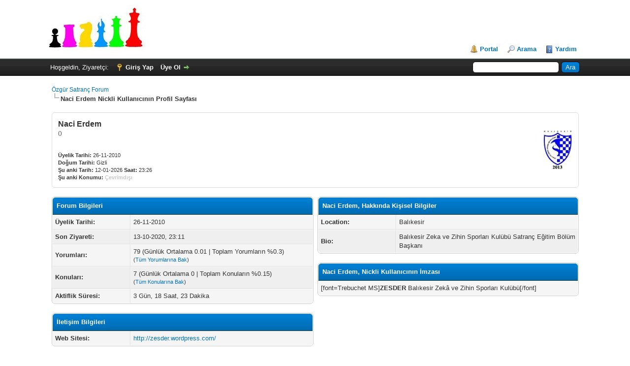

--- FILE ---
content_type: text/html; charset=UTF-8
request_url: https://forum.satranc.biz/member.php?action=profile&uid=1041
body_size: 4617
content:
<!DOCTYPE html PUBLIC "-//W3C//DTD XHTML 1.0 Transitional//EN" "http://www.w3.org/TR/xhtml1/DTD/xhtml1-transitional.dtd"><!-- start: member_profile -->
<html xml:lang="tr" lang="tr" xmlns="http://www.w3.org/1999/xhtml">
<head>
<title>Özgür Satranç Forum - Naci Erdem Nickli Üyenin Profili</title>
<!-- start: headerinclude -->
<link rel="alternate" type="application/rss+xml" title="Son Aktiviteler (RSS 2.0)" href="https://forum.satranc.biz/syndication.php" />
<link rel="alternate" type="application/atom+xml" title="Son Aktiviteler (Atom 1.0)" href="https://forum.satranc.biz/syndication.php?type=atom1.0" />
<meta http-equiv="Content-Type" content="text/html; charset=UTF-8" />
<meta http-equiv="Content-Script-Type" content="text/javascript" />
<script type="text/javascript" src="https://forum.satranc.biz/jscripts/jquery.js?ver=1823"></script>
<script type="text/javascript" src="https://forum.satranc.biz/jscripts/jquery.plugins.min.js?ver=1821"></script>
<script type="text/javascript" src="https://forum.satranc.biz/jscripts/general.js?ver=1821"></script>

<link type="text/css" rel="stylesheet" href="https://forum.satranc.biz/cache/themes/theme1/global.min.css" />
<link type="text/css" rel="stylesheet" href="https://forum.satranc.biz/cache/themes/theme1/css3.min.css" />

<script type="text/javascript">
<!--
	lang.unknown_error = "Sebebi bilinmeyen bir hata oluştu.";

	lang.select2_match = "Bir sonuç mevcut, gezinmek için aşağı ve yukarı ok tuşlarını kullanın.";
	lang.select2_matches = "{1} sonuç mevcut, gezinmek için aşağı ve yukarı ok tuşlarını kullanın.";
	lang.select2_nomatches = "Hiçbir sonuç bulunamadı";
	lang.select2_inputtooshort_single = "Lütfen, bir veya daha fazla karakter giriniz";
	lang.select2_inputtooshort_plural = "En az {1} karakter giriniz";
	lang.select2_inputtoolong_single = "Lütfen, bir karakter silin";
	lang.select2_inputtoolong_plural = "Lütfen, {1} karakter silin";
	lang.select2_selectiontoobig_single = "Yanlızca bir öge seçebilirsiniz";
	lang.select2_selectiontoobig_plural = "Yanlızca, {1} öge seçebilirsiniz";
	lang.select2_loadmore = "Sonuçlar yükleniyor...";
	lang.select2_searching = "Aranıyor...";

	var templates = {
		modal: '<div class=\"modal\">\
	<div style=\"overflow-y: auto; max-height: 400px;\">\
		<table border=\"0\" cellspacing=\"0\" cellpadding=\"5\" class=\"tborder\">\
			<tr>\
				<td class=\"thead\" colspan=\"2\"><strong>__message__</strong></td>\
			</tr>\
			<tr>\
				<td colspan=\"2\" class=\"trow1\">\
				<div style=\"text-align: center\" class=\"modal_buttons\">__buttons__</div></td>\
			</tr>\
		</table>\
	</div>\
</div>',
		modal_button: '<input type=\"submit\" class=\"button\" value=\"__title__\"/>&nbsp;'
	};

	var cookieDomain = ".forum.satranc.biz";
	var cookiePath = "/";
	var cookiePrefix = "";
	var cookieSecureFlag = "0";
	var deleteevent_confirm = "Bu etkinliği silmek istediğinizden emin misiniz?";
	var removeattach_confirm = "Bu ek dosyayı konudan tamamen silmek istediğinize emin misiniz?";
	var loading_text = 'Lütfen Bekleyiniz.<br />Sayfa Yükleniyor...';
	var saving_changes = 'Değişiklikler Kayıtlanıyor...';
	var use_xmlhttprequest = "1";
	var my_post_key = "9c1640a3d68d3a3dbb02f85e38c9336a";
	var rootpath = "http://forum.satranc.biz";
	var imagepath = "http://forum.satranc.biz/images";
  	var yes_confirm = "Evet";
	var no_confirm = "Hayır";
	var MyBBEditor = null;
	var spinner_image = "http://forum.satranc.biz/images/spinner.gif";
	var spinner = "<img src='" + spinner_image +"' alt='' />";
	var modal_zindex = 9999;
// -->
</script>
<!-- end: headerinclude -->
<script type="text/javascript" src="https://forum.satranc.biz/jscripts/report.js?ver=1820"></script>
</head>
<body>
<!-- start: header -->
<div id="container">
		<a name="top" id="top"></a>
		<div id="header">
			<div id="logo">
				<div class="wrapper">
					<a href="https://forum.satranc.biz/index.php"><img src="https://forum.satranc.biz/images/logo.png" alt="Özgür Satranç Forum" title="Özgür Satranç Forum" /></a>
					<ul class="menu top_links">
						<!-- start: header_menu_portal -->
<li><a href="https://forum.satranc.biz/portal.php" class="portal">Portal</a></li>
<!-- end: header_menu_portal -->
						<!-- start: header_menu_search -->
<li><a href="https://forum.satranc.biz/search.php" class="search">Arama</a></li>
<!-- end: header_menu_search -->
						
						
						<li><a href="https://forum.satranc.biz/misc.php?action=help" class="help">Yardım</a></li>
					</ul>
				</div>
			</div>
			<div id="panel">
				<div class="upper">
					<div class="wrapper">
						<!-- start: header_quicksearch -->
						<form action="https://forum.satranc.biz/search.php">
						<fieldset id="search">
							<input name="keywords" type="text" class="textbox" />
							<input value="Ara" type="submit" class="button" />
							<input type="hidden" name="action" value="do_search" />
							<input type="hidden" name="postthread" value="1" />
						</fieldset>
						</form>
<!-- end: header_quicksearch -->
						<!-- start: header_welcomeblock_guest -->
						<!-- Continuation of div(class="upper") as opened in the header template -->
						<span class="welcome">Hoşgeldin, Ziyaretçi: <a href="https://forum.satranc.biz/member.php?action=login" onclick="$('#quick_login').modal({ fadeDuration: 250, keepelement: true, zIndex: (typeof modal_zindex !== 'undefined' ? modal_zindex : 9999) }); return false;" class="login">Giriş Yap</a> <a href="https://forum.satranc.biz/member.php?action=register" class="register">Üye Ol</a></span>
					</div>
				</div>
				<div class="modal" id="quick_login" style="display: none;">
					<form method="post" action="https://forum.satranc.biz/member.php">
						<input name="action" type="hidden" value="do_login" />
						<input name="url" type="hidden" value="" />
						<input name="quick_login" type="hidden" value="1" />
						<table width="100%" cellspacing="0" cellpadding="5" border="0" class="tborder">
							<tr>
								<td class="thead" colspan="2"><strong>Giriş Yap</strong></td>
							</tr>
							<tr>
								<td class="trow1" width="25%"><strong>Kullanıcı Adı:</strong></td>
								<td class="trow1"><input name="quick_username" id="quick_login_username" type="text" value="" class="textbox initial_focus" /></td>
							</tr>
							<tr>
								<td class="trow2"><strong>Şifreniz:</strong></td>
								<td class="trow2">
									<input name="quick_password" id="quick_login_password" type="password" value="" class="textbox" /> <a href="https://forum.satranc.biz/member.php?action=lostpw" class="lost_password">Şifremi Unuttum?</a>
								</td>
							</tr>
							<tr>
								<td class="trow1">&nbsp;</td>
								<td class="trow1 remember_me">
									<input name="quick_remember" id="quick_login_remember" type="checkbox" value="yes" class="checkbox" checked="checked" />
									<label for="quick_login_remember">Beni Hatırla</label>
								</td>
							</tr>
							<tr>
								<td class="trow2" colspan="2">
									<div align="center"><input name="submit" type="submit" class="button" value="Giriş Yap" /></div>
								</td>
							</tr>
						</table>
<input name="my_post_key" type="hidden" value="9c1640a3d68d3a3dbb02f85e38c9336a" />
					</form>
				</div>
				<script type="text/javascript">
					$("#quick_login input[name='url']").val($(location).attr('href'));
				</script>
<!-- end: header_welcomeblock_guest -->
					<!-- </div> in header_welcomeblock_member and header_welcomeblock_guest -->
				<!-- </div> in header_welcomeblock_member and header_welcomeblock_guest -->
			</div>
		</div>
		<div id="content">
			<div class="wrapper">
				
				
				
				
				
				
				
				<!-- start: nav -->

<div class="navigation">
<!-- start: nav_bit -->
<a href="https://forum.satranc.biz/index.php">Özgür Satranç Forum</a>
<!-- end: nav_bit --><!-- start: nav_sep_active -->
<br /><img src="https://forum.satranc.biz/images/nav_bit.png" alt="" />
<!-- end: nav_sep_active --><!-- start: nav_bit_active -->
<span class="active">Naci Erdem Nickli Kullanıcının Profil Sayfası</span>
<!-- end: nav_bit_active -->
</div>
<!-- end: nav -->
				<br />
<!-- end: header -->
<fieldset>
	<table width="100%" cellspacing="0" cellpadding="0" border="0">
		<tr>
			<td width="75%">
				<span class="largetext"><strong>Naci Erdem</strong></span><br />
				<span class="smalltext">
					()<br />
					
					<br />
					<br />
					<strong>Üyelik Tarihi:</strong> 26-11-2010<br />
					<strong>Doğum Tarihi:</strong> Gizli <br />
					<strong>Şu anki Tarih:</strong> 12-01-2026 <strong>Saat:</strong> 23:26<br />
					<strong>Şu anki Konumu:</strong> <!-- start: member_profile_offline -->
<span class="offline" style="font-weight: bold;">Çevrimdışı</span>
<!-- end: member_profile_offline -->
				</span>
			</td>
			<td width="25%" align="right" valign="middle"><!-- start: member_profile_avatar -->
<img src="https://forum.satranc.biz/uploads/avatars/avatar_1041.jpg?dateline=1415963202" alt="" width="60" height="80" />
<!-- end: member_profile_avatar --></td>
		</tr>
	</table>
</fieldset>
<br />

<table width="100%" cellspacing="0" cellpadding="0" border="0" align="center">
	<tr>
		<td width="50%" valign="top">
			<table border="0" cellspacing="0" cellpadding="5" class="tborder">
				<tr>
					<td colspan="2" class="thead"><strong>Forum Bilgileri</strong></td>
				</tr>
				<tr>
					<td class="trow1" style="width: 30%;"><strong>Üyelik Tarihi:</strong></td>
					<td class="trow1">26-11-2010</td>
				</tr>
				<tr>
					<td class="trow2"><strong>Son Ziyareti:</strong></td>
					<td class="trow2">13-10-2020, 23:11</td>
				</tr>
				<tr>
					<td class="trow1"><strong>Yorumları:</strong></td>
					<td class="trow1">79 (Günlük Ortalama 0.01 | Toplam Yorumların %0.3)<!-- start: member_profile_findposts -->
<br /><span class="smalltext">(<a href="search.php?action=finduser&amp;uid=1041">Tüm Yorumlarına Bak</a>)</span>
<!-- end: member_profile_findposts --></td>
				</tr>
				<tr>
					<td class="trow2"><strong>Konuları:</strong></td>
					<td class="trow2">7 (Günlük Ortalama 0 | Toplam Konuların %0.15)<!-- start: member_profile_findthreads -->
<br /><span class="smalltext">(<a href="search.php?action=finduserthreads&amp;uid=1041">Tüm Konularına Bak</a>)</span>
<!-- end: member_profile_findthreads --></td>
				</tr>
				<tr>
					<td class="trow1"><strong>Aktiflik Süresi:</strong></td>
					<td class="trow1">3 Gün, 18 Saat, 23 Dakika</td>
				</tr>
				
				
				
			</table>
			<!-- start: member_profile_contact_details -->
<br />
<table border="0" cellspacing="0" cellpadding="5" class="tborder tfixed">
	<colgroup>
	<col style="width: 30%;" />
	</colgroup>
	<tr>
		<td colspan="2" class="thead"><strong>İletişim Bilgileri</strong></td>
	</tr>
	<!-- start: member_profile_website -->
<tr>
	<td class="trow1"><strong>Web Sitesi:</strong></td>
	<td class="trow1"><a href="http://zesder.wordpress.com/" target="_blank" rel="noopener">http://zesder.wordpress.com/</a></td>
</tr>
<!-- end: member_profile_website -->
	
	
	
	
	
</table>
<!-- end: member_profile_contact_details -->
		</td>
		<td>&nbsp;&nbsp;</td>
		<td width="50%" valign="top">
			<!-- start: member_profile_customfields -->
<table border="0" cellspacing="0" cellpadding="5" class="tborder tfixed">
<colgroup>
<col style="width: 30%;" />
</colgroup>
<tr>
<td colspan="2" class="thead"><strong>Naci Erdem, Hakkında Kişisel Bilgiler</strong></td>
</tr>
<!-- start: member_profile_customfields_field -->
<tr>
<td class="trow1"><strong>Location:</strong></td>
<td class="trow1 scaleimages">Balıkesir</td>
</tr>
<!-- end: member_profile_customfields_field --><!-- start: member_profile_customfields_field -->
<tr>
<td class="trow2"><strong>Bio:</strong></td>
<td class="trow2 scaleimages">Balıkesir Zeka ve Zihin Sporları Kulübü Satranç Eğitim Bölüm Başkanı</td>
</tr>
<!-- end: member_profile_customfields_field -->
</table>
<br />
<!-- end: member_profile_customfields -->
			<!-- start: member_profile_signature -->
<table border="0" cellspacing="0" cellpadding="5" class="tborder tfixed">
<tr>
<td class="thead"><strong>Naci Erdem, Nickli Kullanıcının İmzası</strong></td>
</tr>
<tr>
<td class="trow1 scaleimages">[font=Trebuchet MS]<span style="font-weight: bold;" class="mycode_b">ZESDER</span> Balıkesir Zekâ ve Zihin Sporları Kulübü[/font]</td>
</tr>
</table>
<br />
<!-- end: member_profile_signature -->
			
			
			<div style="text-align: center"></div>
		</td>
	</tr>
</table>
<!-- start: footer -->

	</div>
</div>
<div id="footer">
	<div class="upper">
		<div class="wrapper">
			<!-- start: footer_languageselect -->
<div class="language">
<form method="POST" action="/member.php" id="lang_select">
	<input type="hidden" name="action" value="profile" />
<input type="hidden" name="uid" value="1041" />

	<input type="hidden" name="my_post_key" value="9c1640a3d68d3a3dbb02f85e38c9336a" />
	<select name="language" onchange="MyBB.changeLanguage();">
		<optgroup label="Dil Değiştir">
			<!-- start: footer_languageselect_option -->
<option value="english">&nbsp;&nbsp;&nbsp;English (American)</option>
<!-- end: footer_languageselect_option --><!-- start: footer_languageselect_option -->
<option value="turkish" selected="selected">&nbsp;&nbsp;&nbsp;Türkçe (TR)</option>
<!-- end: footer_languageselect_option -->
		</optgroup>
	</select>
	<!-- start: gobutton -->
<input type="submit" class="button" value="Git" />
<!-- end: gobutton -->
</form>
</div>
<!-- end: footer_languageselect -->
			
			<ul class="menu bottom_links">
				<!-- start: footer_showteamlink -->
<li><a href="showteam.php"></a></li>
<!-- end: footer_showteamlink -->
				<!-- start: footer_contactus -->
<li><a href="/cdn-cgi/l/email-protection#67010815120a271406131506090449050e1d">İletişim</a></li>
<!-- end: footer_contactus -->
				<li><a href="/">Özgür Satranç Forum</a></li>
				<li><a href="#top">Yukarı Git</a></li>
				<li><a href="https://forum.satranc.biz/archive/index.php">Arşiv</a></li>
				<li><a href="https://forum.satranc.biz/misc.php?action=markread"></a></li>
				<li><a href="https://forum.satranc.biz/misc.php?action=syndication">RSS Beslemesi</a></li>
			</ul>
		</div>
	</div>
	<div class="lower">
		<div class="wrapper">
			<span id="current_time"><strong>Tarih:</strong> 12-01-2026, 22:26</span>
			<span id="copyright">
				<!-- MyBB is free software developed and maintained by a volunteer community.
					It would be much appreciated by the MyBB Group if you left the full copyright and "powered by" notice intact,
					to show your support for MyBB.  If you choose to remove or modify the copyright below,
					you may be refused support on the MyBB Community Forums.

					This is free software, support us and we'll support you. -->
				Türkçe Çeviri: <a href="http://www.mybb.com.tr" target="_blank" title="MyBB - Türkiye Resmi Destek Sitesi">MCTR</a>, Forum Yazılımı: <a href="https://mybb.com" target="_blank" rel="noopener">MyBB</a>, &copy; 2002-2026 <a href="https://mybb.com" target="_blank" rel="noopener">MyBB Group</a>.
				<!-- End powered by -->
			</span>
		</div>
	</div>
</div>
<!-- The following piece of code allows MyBB to run scheduled tasks. DO NOT REMOVE --><!-- start: task_image -->
<img src="https://forum.satranc.biz/task.php" width="1" height="1" alt="" />
<!-- end: task_image --><!-- End task image code -->

</div>
<!-- end: footer -->
<script data-cfasync="false" src="/cdn-cgi/scripts/5c5dd728/cloudflare-static/email-decode.min.js"></script><script defer src="https://static.cloudflareinsights.com/beacon.min.js/vcd15cbe7772f49c399c6a5babf22c1241717689176015" integrity="sha512-ZpsOmlRQV6y907TI0dKBHq9Md29nnaEIPlkf84rnaERnq6zvWvPUqr2ft8M1aS28oN72PdrCzSjY4U6VaAw1EQ==" data-cf-beacon='{"version":"2024.11.0","token":"a1c13da4551249f3961265b8a8051485","r":1,"server_timing":{"name":{"cfCacheStatus":true,"cfEdge":true,"cfExtPri":true,"cfL4":true,"cfOrigin":true,"cfSpeedBrain":true},"location_startswith":null}}' crossorigin="anonymous"></script>
</body>
</html>
<!-- end: member_profile -->